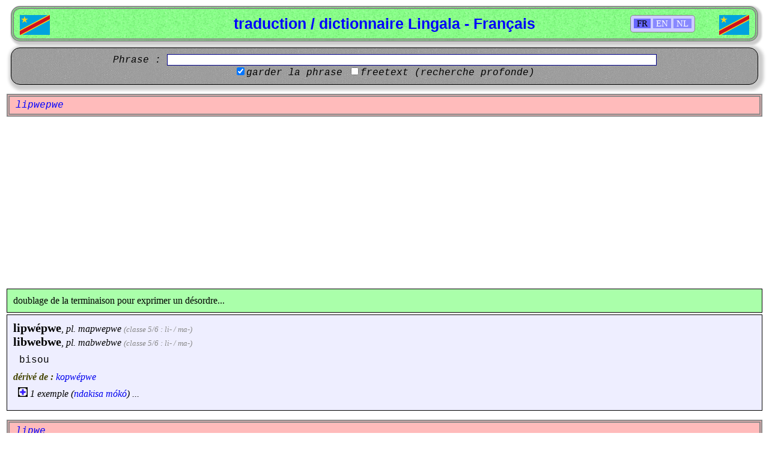

--- FILE ---
content_type: text/html; charset=UTF-8
request_url: https://dic.lingala.be/fr/lipwepwe
body_size: 2348
content:

<!DOCTYPE html>

<html lang="fr">
	<head>
		<meta charset="utf-8">
		<title>dictionnaire / traduction Lingala - Fran&#231;ais [lipwepwe]</title>
		<base href="//dic.lingala.be/" />
		<link rel="icon" href="/favicon.ico" type="image/x-icon" />
		<link rel="canonical" href="https://dic.lingala.be/fr/lipwepwe" />
		<link rel="StyleSheet" href="/style.css" type="text/css" />
		<!-- DYNAMIC SECTION ROBOTS START -->
		<meta name="Robots" content="index, follow" />
		<!-- DYNAMIC SECTION ROBOTS END -->
		<!-- DYNAMIC SECTION SEO START -->
		<meta name="Description" content="bisou " />
		<meta name="keywords" content="lingala, traduction, dictionnaire, facile, kinshasa, makanza" />
		<meta name="author" content="Peter Van Hertum" />
		<!-- DYNAMIC SECTION SEO END -->
		<!-- DYNAMIC SECTION FACEBOOK/OPENGRAPH START -->
		<meta property="og:title" content="dictionnaire / traduction Lingala - Fran&#231;ais [lipwepwe]" />
		<meta property="og:type" content="website" />
		<meta property="og:url" content="https://dic.lingala.be/fr/lipwepwe" />
		<meta property="og:image" content="https://dic.lingala.be/art/flagpvh.jpg" />
		<meta property="og:site_name" content="traduction / dictionnaire Lingala - Fran&#231;ais" />
		<meta property="og:description" content="trouvez ici la traduction et l'explication de vos mots en lingala facile, avec des exemples !" />
		<meta property="fb:app_id" content="260535487367076" />
		<meta property="fb:admins" content="100000710330834" />
		<!-- DYNAMIC SECTION FACEBOOK/OPENGRAPH END -->
		<!-- DYNAMIC SECTION LANGUAGES START -->
		<link rel="alternate" href="//dic.lingala.be/fr/lipwepwe" hreflang="fr">
		<link rel="alternate" href="//dic.lingala.be/en/lipwepwe" hreflang="en">
		<link rel="alternate" href="//dic.lingala.be/nl/lipwepwe" hreflang="nl">
		<!-- DYNAMIC SECTION LANGUAGES END -->
		<!-- DYNAMIC SECTION MOBILE START -->
		<!-- DYNAMIC SECTION MOBILE END -->
		<!-- DYNAMIC SECTION ANALYTICS START -->
		<script type="text/javascript" src="/analyticstracking.js"></script>
		<!-- DYNAMIC SECTION ANALYTICS END -->
		<!-- DYNAMIC SECTION ADSENSE START -->
			<script async src="//pagead2.googlesyndication.com/pagead/js/adsbygoogle.js"></script>
			<script>
			  (adsbygoogle = window.adsbygoogle || []).push({
			    google_ad_client: "ca-pub-1809739292708273",
			    enable_page_level_ads: true
			  });
			</script>
			
		<!-- DYNAMIC SECTION ADSENSE END -->
		<!-- DYNAMIC SECTION DEBUG START -->
		<!-- DYNAMIC SECTION DEBUG END -->
		<script type="text/javascript" src="/functions.js"></script>
	</head>

	<body>

		<!-- DYNAMIC SECTION FB SOCIAL START -->
		<div id="fb-root"></div>
		<script type="text/javascript">
			(function(d, s, id)
			{
				var js, fjs = d.getElementsByTagName(s)[0];
				if (d.getElementById(id)) return;
				js = d.createElement(s); js.id = id;
				js.src = "//connect.facebook.net/fr_FR/all.js#xfbml=1&appId=260535487367076";
				fjs.parentNode.insertBefore(js, fjs);
			}
			(document, 'script', 'facebook-jssdk'));
		</script>
		<!-- DYNAMIC SECTION FB SOCIAL END -->
		<div class="stit">
			<div class="langselector">
				<a style="color:#000;background-color:#66f;"  onclick="setlang('fr');" >FR</a>
				<a  onclick="setlang('en');" >EN</a>
				<a  onclick="setlang('nl');" >NL</a>
			</div>
			<h1>traduction / dictionnaire Lingala - Fran&#231;ais</h1>
			<a href="//dic.lingala.be"><img alt="congo" src="/art/flag.png" class="flag1"/></a>
			<a href="//dic.lingala.be"><img alt="rdc" src="/art/flag.png" class="flag2"/></a>
		</div>
		<div class="st1">
			<form method="post" id="form" action="/">
				<div class="st1i">Phrase : <input type="text" id="phrase" name="term" size="100" value=""/></div>
				<input type="checkbox" id="keep" name="keep" checked="checked"  /><label for="keep">garder la phrase</label>
				<input type="checkbox" id="full" name="full"  /><label for="full">freetext (recherche profonde)</label>
				<br/>
			</form>
		</div>
		<div class="stterm">lipwepwe</div>
		<div class="stmean" >
doublage de la terminaison pour exprimer un d&#233;sordre...		</div>
		<div class="st3" itemscope>
			<span class="word1" itemprop="definition"><a data-role="none" href="//dic.lingala.be/fr/lipwepwe">lipwépwe</a></span>, <span class="word3">pl. <a data-role="none" href="//dic.lingala.be/fr/mapwepwe">mapwepwe</a></span> <span class="parant1">(classe 5/6 : li- / ma-)</span><br/>
			<span class="word1" itemprop="definition"><a data-role="none" href="//dic.lingala.be/fr/libwebwe">libwebwe</a></span>, <span class="word3">pl. <a data-role="none" href="//dic.lingala.be/fr/mabwebwe">mabwebwe</a></span> <span class="parant1">(classe 5/6 : li- / ma-)</span><br/>
			<div class="desc" itemprop="description">
bisou
			</div>
			<div class="stsyn">
				<b>d&#233;riv&#233; de : </b><a href="/fr/kopwepwe">kopwépwe</a>
			</div>
			<div class="stclose">
				<div class="stclosetit"><img alt="item" src="/art/plus.gif" onclick="opentoe('0');" id="pm_0" />&nbsp;1 exemple (<a href="//dic.lingala.be/fr/ndakisa">ndakisa</a> <a href="//dic.lingala.be/fr/moko">m&#243;k&#243;</a>) ...</div>
				<div class="stclosesub" id="dv_0">
					<div class="exastyle" itemprop="examples">
						<dl>
							<dt><a href="/fr/pesa">pesa</a> <a href="/fr/ngai">ngai</a> <a href="/fr/lipwepwe"><b>lipwepwe</b></a>.</dt>
							<dd>donne-moi un bisou</dd>
						</dl>
					</div>
				</div>
			</div>
		</div>
		<div class="stterm">lipwe</div>
		<div class="contactbox">e-mail : <a href="mailto:dic@lingala.be">dic@lingala.be</a></div>
<div class="social">		<div class="lilike">
<script src="//platform.linkedin.com/in.js" type="text/javascript"></script><script type="IN/Share" data-url="http://dic.lingala.be" data-counter="right"></script>		</div>
		<div class="twlike">
<a href="https://twitter.com/share" class="twitter-share-button" data-url="http://dic.lingala.be" data-via="xpvh" data-lang="en">Tweeter</a><script>!function(d,s,id){var js,fjs=d.getElementsByTagName(s)[0];if(!d.getElementById(id)){js=d.createElement(s);js.id=id;js.src="//platform.twitter.com/widgets.js";fjs.parentNode.insertBefore(js,fjs);}}(document,"script","twitter-wjs");</script>		</div>
		<div class="likeend">
&nbsp;		</div>
</div>		<div class="fblike1">
<div class="fb-like" data-href="http://dic.lingala.be" data-send="true" data-width="450" data-show-faces="true" data-font="verdana"></div>		</div>
		<br/>
		<div class="facile">
			vid&#233;os int&#233;ressantes : 
			<a href="http://www.youtube.com/results?search_query=lingala+facile+2017">lingala facile 2017</a>
			<a href="http://www.youtube.com/results?search_query=lingala+facile+2018">lingala facile 2018</a>
		</div>
		<!-- DYNAMIC SECTION ADSENSE-AD START -->
		<!-- DYNAMIC SECTION ADSENSE-AD END -->
		<div class="contactbox">			<a href="fr/doc/cookies">protection de la vie priv&#233;e et cookies</a><br/>
		</div>
	</body>
</html>



--- FILE ---
content_type: text/html; charset=utf-8
request_url: https://www.google.com/recaptcha/api2/aframe
body_size: 266
content:
<!DOCTYPE HTML><html><head><meta http-equiv="content-type" content="text/html; charset=UTF-8"></head><body><script nonce="FelpEtvrPjImmY-MVUo3KA">/** Anti-fraud and anti-abuse applications only. See google.com/recaptcha */ try{var clients={'sodar':'https://pagead2.googlesyndication.com/pagead/sodar?'};window.addEventListener("message",function(a){try{if(a.source===window.parent){var b=JSON.parse(a.data);var c=clients[b['id']];if(c){var d=document.createElement('img');d.src=c+b['params']+'&rc='+(localStorage.getItem("rc::a")?sessionStorage.getItem("rc::b"):"");window.document.body.appendChild(d);sessionStorage.setItem("rc::e",parseInt(sessionStorage.getItem("rc::e")||0)+1);localStorage.setItem("rc::h",'1768971507848');}}}catch(b){}});window.parent.postMessage("_grecaptcha_ready", "*");}catch(b){}</script></body></html>

--- FILE ---
content_type: text/javascript
request_url: https://dic.lingala.be/functions.js
body_size: 337
content:
        function opentoe(id)
        {
		el=document.getElementById('dv_'+id);
		pm=document.getElementById('pm_'+id);

		if(el.style.display == 'block')
		{
			el.style.display = 'none';
			pm.src = '/art/plus.gif';
		}
		else
		{
			el.style.display = 'block';
			pm.src = '/art/min.gif';
		}
        }



	function showcensor(el,txt)
	{
		txt = txt.replace(/_SQUOTE_/g,"'");
		txt = txt.replace(/_DQUOTE_/g,'"');
		el.parentNode.innerHTML = txt
//		console.log(txt);
	}



	function setlang(lang)
	{
//		window.location.assign("http://"+location.hostname+"/?setlang="+lang);
//		window.location.assign("http://"+location.hostname+"/"+lang+"/");
		window.location.assign("//"+location.hostname+"/"+lang+"/");
	}
